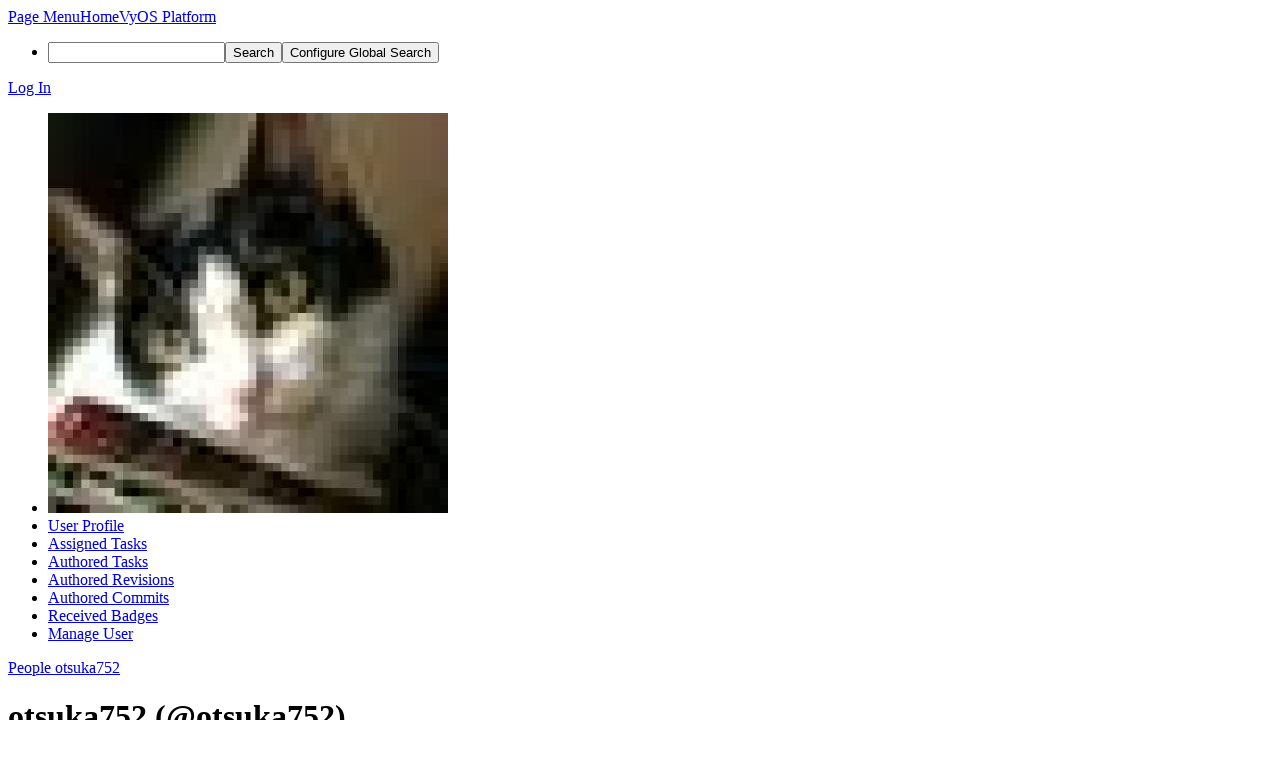

--- FILE ---
content_type: text/html; charset=UTF-8
request_url: https://vyos.dev/p/otsuka752/
body_size: 3921
content:
<!DOCTYPE html><html lang="en"><head><meta charset="UTF-8" /><title>♟ otsuka752</title><meta name="viewport" content="width=device-width, initial-scale=1, user-scalable=yes" /><link rel="mask-icon" color="#3D4B67" href="https://vyos.dev/res/phabricator/db699fe1/rsrc/favicons/mask-icon.svg" /><link rel="apple-touch-icon" sizes="76x76" href="https://vyos.dev/file/data/qjfpvcdwnyxa2wtivpdv/PHID-FILE-whvdc2nzsej524icjphe/favicon" /><link rel="apple-touch-icon" sizes="120x120" href="https://vyos.dev/file/data/65nig23wfq3q7to5thqa/PHID-FILE-3ypi2gcv2ogfrfqbcek6/favicon" /><link rel="apple-touch-icon" sizes="152x152" href="https://vyos.dev/file/data/toqcmpelx62s446mdov6/PHID-FILE-wywmpmhzyszjzkncesus/favicon" /><link rel="icon" id="favicon" href="https://vyos.dev/file/data/lssfylfbn2fykecykciv/PHID-FILE-ufoeha7i2o2uysgxw6t7/favicon" /><meta name="referrer" content="no-referrer" /><link rel="stylesheet" type="text/css" href="https://vyos.dev/res/defaultX/phabricator/2650c4c0/rsrc/css/application/project/project-view.css" /><link rel="stylesheet" type="text/css" href="https://vyos.dev/res/defaultX/phabricator/9bba59a9/core.pkg.css" /><link rel="stylesheet" type="text/css" href="https://vyos.dev/res/defaultX/phabricator/fe8e07cf/rsrc/css/application/people/people-picture-menu-item.css" /><script type="text/javascript" src="https://vyos.dev/res/defaultX/phabricator/98e6504a/rsrc/externals/javelin/core/init.js"></script></head><body class="device-desktop platform-mac phui-theme-dark"><div class="main-page-frame" id="main-page-frame"><div id="phabricator-standard-page" class="phabricator-standard-page"><div class="phabricator-main-menu phabricator-main-menu-background" id="UQ0_0"><a class=" phabricator-core-user-menu phabricator-core-user-mobile-menu" href="#" role="button" data-sigil="phui-dropdown-menu" data-meta="0_18"><span class="aural-only">Page Menu</span><span class="visual-only phui-icon-view phui-font-fa fa-bars" data-meta="0_19" aria-hidden="true"></span><span class="caret"></span></a><a class="phabricator-main-menu-search-button phabricator-expand-application-menu" data-sigil="jx-toggle-class" data-meta="0_17"><span class="phabricator-menu-button-icon phui-icon-view phui-font-fa fa-search" id="UQ0_17"></span></a><a class="phabricator-main-menu-brand" href="/"><span class="aural-only">Home</span><span class="phabricator-main-menu-project-logo" style="background-size: 40px 40px; background-position: 0 0; background-image: url(https://vyos.dev/file/data/dldkctx2wvacoiedrr3c/PHID-FILE-echqymas2wk7uaqful6f/logo)"></span><span class="phabricator-wordmark">VyOS Platform</span></a><ul class="phui-list-view phabricator-search-menu"><li class="phui-list-item-view phui-list-item-type-link phabricator-main-menu-search"><div class="" data-sigil=""><form action="/search/" method="POST"><input type="hidden" name="__csrf__" value="B@37b47fhba7d6af5c7370866a" /><input type="hidden" name="__form__" value="1" /><div class="phabricator-main-menu-search-container"><input type="text" name="query" id="UQ0_18" autocomplete="off" autocorrect="off" autocapitalize="off" spellcheck="false" aria-label="Search" /><button id="UQ0_20" class="phui-icon-view phui-font-fa fa-search"><span class="aural-only">Search</span></button><button class="button dropdown has-icon phui-button-default phabricator-main-menu-search-dropdown" id="UQ0_21" data-sigil="global-search-dropdown" data-meta="0_20"><span class="aural-only">Configure Global Search</span><span class="visual-only phui-icon-view phui-font-fa fa-globe" data-sigil="global-search-dropdown-icon" data-meta="0_21" aria-hidden="true"></span><span class="caret"></span></button><input type="hidden" name="search:scope" value="all" data-sigil="global-search-dropdown-input" /><input type="hidden" id="UQ0_22" name="search:application" value="PhabricatorPeopleApplication" data-sigil="global-search-dropdown-app" /><input type="hidden" name="search:primary" value="true" /><div id="UQ0_19" class="phabricator-main-menu-search-target"></div></div></form></div></li></ul><a class=" phabricator-core-login-button" href="https://vyos.dev/auth/start/?next=%2Fp%2Fotsuka752%2F" role="button"><div class="phui-button-text">Log In</div></a></div><div id="phabricator-standard-page-body" class="phabricator-standard-page-body"><div class="phui-navigation-shell phui-profile-menu phui-basic-nav"><div class="phabricator-nav has-local-nav has-crumbs" id="UQ0_24"><div class="phabricator-nav-local phabricator-side-menu" id="UQ0_25"><ul class="phui-list-view "><li class="phui-list-item-view phui-list-item-type-link "><div class="" data-sigil=""><div class="people-menu-image-container"><img src="https://vyos.dev/file/data/7y4r2swwecldhu363iir/PHID-FILE-fjd3hzya7hdi3mli6d3e/profile" class="people-menu-image" alt="Profile picture" /></div></div></li><li class="phui-list-item-view phui-list-item-type-link phui-list-item-has-icon phui-list-item-selected"><a href="/p/otsuka752/" class="phui-list-item-href" data-sigil=""><span class="visual-only phui-icon-view phui-font-fa fa-user phui-list-item-icon" data-meta="0_22" aria-hidden="true"></span><span class="phui-list-item-name">User Profile</span></a></li><li class="phui-list-item-view phui-list-item-type-link phui-list-item-has-icon "><a href="/people/tasks/assigned/500/" class="phui-list-item-href" data-sigil=""><span class="visual-only phui-icon-view phui-font-fa fa-anchor phui-list-item-icon" data-meta="0_23" aria-hidden="true"></span><span class="phui-list-item-name">Assigned Tasks</span></a></li><li class="phui-list-item-view phui-list-item-type-link phui-list-item-has-icon "><a href="/people/tasks/authored/500/" class="phui-list-item-href" data-sigil=""><span class="visual-only phui-icon-view phui-font-fa fa-anchor phui-list-item-icon" data-meta="0_24" aria-hidden="true"></span><span class="phui-list-item-name">Authored Tasks</span></a></li><li class="phui-list-item-view phui-list-item-type-link phui-list-item-has-icon "><a href="/people/revisions/500/" class="phui-list-item-href" data-sigil=""><span class="visual-only phui-icon-view phui-font-fa fa-gear phui-list-item-icon" data-meta="0_25" aria-hidden="true"></span><span class="phui-list-item-name">Authored Revisions</span></a></li><li class="phui-list-item-view phui-list-item-type-link phui-list-item-has-icon "><a href="/people/commits/500/" class="phui-list-item-href" data-sigil=""><span class="visual-only phui-icon-view phui-font-fa fa-code phui-list-item-icon" data-meta="0_26" aria-hidden="true"></span><span class="phui-list-item-name">Authored Commits</span></a></li><li class="phui-list-item-view phui-list-item-type-link phui-list-item-has-icon "><a href="/people/badges/500/" class="phui-list-item-href" data-sigil=""><span class="visual-only phui-icon-view phui-font-fa fa-trophy phui-list-item-icon" data-meta="0_27" aria-hidden="true"></span><span class="phui-list-item-name">Received Badges</span></a></li><li class="phui-list-item-view phui-list-item-type-link phui-list-item-has-icon "><a href="/people/manage/500/" class="phui-list-item-href" data-sigil=""><span class="visual-only phui-icon-view phui-font-fa fa-gears phui-list-item-icon" data-meta="0_28" aria-hidden="true"></span><span class="phui-list-item-name">Manage User</span></a></li></ul></div><div class="phabricator-nav-content plb" id="UQ0_23"><div class="phui-crumbs-view phui-crumbs-border"><a href="/people/" class="phui-crumb-view phui-crumb-has-icon"><span class="visual-only phui-icon-view phui-font-fa fa-users" data-meta="0_29" aria-hidden="true"></span><span class="phui-crumb-name"> People</span> </a><span class="visual-only phui-icon-view phui-font-fa fa-angle-right phui-crumb-divider phui-crumb-view" data-meta="0_30" aria-hidden="true"></span><a href="/p/otsuka752/" class="phui-crumb-view phabricator-last-crumb"><span class="phui-crumb-name"> otsuka752</span> </a></div><div class="phui-two-column-view phui-side-column-right project-view-home project-view-people-home"><div class="phui-two-column-container"><div class="phui-two-column-header"><div class="phui-header-shell phui-profile-header phui-header-tall people-profile-header"><h1 class="phui-header-view"><div class="phui-header-row"><div class="phui-header-col1"><span class="phui-header-image" style="background-image: url(https://vyos.dev/file/data/7y4r2swwecldhu363iir/PHID-FILE-fjd3hzya7hdi3mli6d3e/profile)"></span></div><div class="phui-header-col2"><span class="phui-header-header">otsuka752 (@otsuka752)</span><div class="phui-header-subheader"><span class="phui-tag-view phui-tag-type-shade phui-tag-bluegrey phui-tag-shade phui-tag-icon-view "><span class="phui-tag-core "><span class="visual-only phui-icon-view phui-font-fa fa-user" data-meta="0_16" aria-hidden="true"></span>User</span></span></div></div><div class="phui-header-col3"></div></div></h1></div></div><div class="phui-two-column-content"><div class="phui-two-column-row grouped"><div class="phui-side-column"><div class="phui-box phui-box-border phui-object-box mlt mll mlr phui-box-blue-property "><div class="phui-header-shell "><h1 class="phui-header-view"><div class="phui-header-row"><div class="phui-header-col2"><span class="phui-header-header">Projects</span></div><div class="phui-header-col3"></div></div></h1></div><div class="phui-info-view phui-info-severity-nodata grouped "><div class="phui-info-view-body">User does not belong to any projects.</div></div></div></div><div class="phui-main-column"><div class="phui-box phui-box-border phui-object-box mlt mll mlr phui-box-blue-property project-view-properties"><div class="phui-header-shell "><h1 class="phui-header-view"><div class="phui-header-row"><div class="phui-header-col2"><span class="phui-header-header">User Details</span></div><div class="phui-header-col3"></div></div></h1></div><div class="phui-property-list-section"><div class="phui-property-list-container grouped"><div class="phui-property-list-properties-wrap "><dl class="phui-property-list-properties"><dt class="phui-property-list-key">User Since </dt><dd class="phui-property-list-value">Jul 20 2017, 8:04 PM (443 w, 2 d) </dd></dl></div></div></div></div><div class="phui-box phui-box-border phui-object-box mlt mll mlr project-view-feed"><div class="phui-header-shell "><h1 class="phui-header-view"><div class="phui-header-row"><div class="phui-header-col2"><span class="phui-header-header">Recent Activity</span></div><div class="phui-header-col3"><div class="phui-header-action-links"><a class="button button-grey has-icon has-text phui-button-default msl phui-header-action-link" href="/feed/?userPHIDs=PHID-USER-zrehtwouudifsk2qn343" role="button"><span class="visual-only phui-icon-view phui-font-fa fa-list-ul" data-meta="0_15" aria-hidden="true"></span><div class="phui-button-text">View All</div></a></div></div></div></h1></div><div class="phui-box phui-box-border phui-object-box mlt mll mlr "><div class="phui-header-shell "><h1 class="phui-header-view"><div class="phui-header-row"><div class="phui-header-col2"><span class="phui-header-header"><span class="visual-only phui-icon-view phui-font-fa fa-calendar msr phui-header-icon" data-meta="0_13" aria-hidden="true"></span>Jul 25 2017</span></div><div class="phui-header-col3"></div></div></h1></div><div class="phui-box phui-box-border mmb phui-feed-story"><div class="phui-feed-story-head"><a href="/p/otsuka752/" style="background-image: url(https://vyos.dev/file/data/7y4r2swwecldhu363iir/PHID-FILE-fjd3hzya7hdi3mli6d3e/profile);" class="visual-only phui-icon-view phui-feed-story-actor phui-feed-story-actor-image" data-meta="0_2" aria-hidden="true"></a><a href="/p/otsuka752/" class="phui-handle phui-link-person" data-sigil="hovercard" data-meta="0_0">otsuka752</a> updated the answer details for <a href="/Q51#A141" class="phui-handle" data-sigil="hovercard" data-meta="0_1">Q51: Updated AMI image for VyOS in AWS (Answer 141)</a>.</div><div class="phui-feed-story-foot"><span class="visual-only phui-icon-view phui-font-fa fa-university" data-meta="0_3" aria-hidden="true"></span><a href="/feed/6446715541299214588/">Jul 25 2017, 2:28 PM</a></div></div><div class="phabricator-feed-story-date-separator"></div><div class="phui-header-shell "><h1 class="phui-header-view"><div class="phui-header-row"><div class="phui-header-col2"><span class="phui-header-header"><span class="visual-only phui-icon-view phui-font-fa fa-calendar msr phui-header-icon" data-meta="0_14" aria-hidden="true"></span>Jul 20 2017</span></div><div class="phui-header-col3"></div></div></h1></div><div class="phui-box phui-box-border mmb phui-feed-story"><div class="phui-feed-story-head"><a href="/p/otsuka752/" style="background-image: url(https://vyos.dev/file/data/7y4r2swwecldhu363iir/PHID-FILE-fjd3hzya7hdi3mli6d3e/profile);" class="visual-only phui-icon-view phui-feed-story-actor phui-feed-story-actor-image" data-meta="0_6" aria-hidden="true"></a><a href="/p/otsuka752/" class="phui-handle phui-link-person" data-sigil="hovercard" data-meta="0_4">otsuka752</a> added <a href="/Q51#A141" class="phui-handle" data-sigil="hovercard" data-meta="0_5">Q51: Updated AMI image for VyOS in AWS (Answer 141)</a>.</div><div class="phui-feed-story-foot"><span class="visual-only phui-icon-view phui-font-fa fa-university" data-meta="0_7" aria-hidden="true"></span><a href="/feed/6444960559137126515/">Jul 20 2017, 8:58 PM</a></div></div><div class="phui-box phui-box-border mmb phui-feed-story"><div class="phui-feed-story-head"><a href="/p/otsuka752/" style="background-image: url(https://vyos.dev/file/data/7y4r2swwecldhu363iir/PHID-FILE-fjd3hzya7hdi3mli6d3e/profile);" class="visual-only phui-icon-view phui-feed-story-actor phui-feed-story-actor-image" data-meta="0_11" aria-hidden="true"></a><a href="/p/otsuka752/" class="phui-handle phui-link-person" data-sigil="hovercard" data-meta="0_8">otsuka752</a> added a watcher for <a href="/tag/amazon_aws_support/" class="phui-handle" data-sigil="hovercard" data-meta="0_9">Amazon AWS Support</a>: <a href="/p/otsuka752/" class="phui-handle phui-link-person" data-sigil="hovercard" data-meta="0_10">otsuka752</a>.</div><div class="phui-feed-story-foot"><span class="visual-only phui-icon-view phui-font-fa fa-briefcase" data-meta="0_12" aria-hidden="true"></span><a href="/feed/6444950670065925993/">Jul 20 2017, 8:20 PM</a></div></div></div></div></div></div></div><div class="phui-two-column-content phui-two-column-footer"></div></div></div></div></div></div></div></div></div><script type="text/javascript" src="https://vyos.dev/res/defaultX/phabricator/83580d78/core.pkg.js"></script><data data-javelin-init-kind="merge" data-javelin-init-data="{&quot;block&quot;:0,&quot;data&quot;:[{&quot;hovercardSpec&quot;:{&quot;objectPHID&quot;:&quot;PHID-USER-zrehtwouudifsk2qn343&quot;}},{&quot;hovercardSpec&quot;:{&quot;objectPHID&quot;:&quot;PHID-ANSW-hprck34n5pe3e4becwaz&quot;}},[],[],{&quot;hovercardSpec&quot;:{&quot;objectPHID&quot;:&quot;PHID-USER-zrehtwouudifsk2qn343&quot;}},{&quot;hovercardSpec&quot;:{&quot;objectPHID&quot;:&quot;PHID-ANSW-hprck34n5pe3e4becwaz&quot;}},[],[],{&quot;hovercardSpec&quot;:{&quot;objectPHID&quot;:&quot;PHID-USER-zrehtwouudifsk2qn343&quot;}},{&quot;hovercardSpec&quot;:{&quot;objectPHID&quot;:&quot;PHID-PROJ-a75n2ang3i465mdkmlj6&quot;}},{&quot;hovercardSpec&quot;:{&quot;objectPHID&quot;:&quot;PHID-USER-zrehtwouudifsk2qn343&quot;}},[],[],[],[],[],[],{&quot;map&quot;:{&quot;UQ0_0&quot;:&quot;phabricator-search-menu-expanded&quot;,&quot;UQ0_17&quot;:&quot;menu-icon-selected&quot;}},{&quot;items&quot;:&quot;\u003cul class=\&quot;phabricator-action-list-view \&quot;\u003e\u003cli id=\&quot;UQ0_2\&quot; class=\&quot;phabricator-action-view phabricator-action-view-type-link\&quot; style=\&quot;\&quot;\u003e\u003cspan class=\&quot;phabricator-action-view-item\&quot;\u003e\u003c\/span\u003e\u003c\/li\u003e\u003cli id=\&quot;UQ0_4\&quot; class=\&quot;phabricator-action-view phabricator-action-view-href phabricator-action-view-type-link\&quot; style=\&quot;\&quot;\u003e\u003ca href=\&quot;\/p\/otsuka752\/\&quot; class=\&quot;phabricator-action-view-item\&quot;\u003eUser Profile\u003c\/a\u003e\u003c\/li\u003e\u003cli id=\&quot;UQ0_6\&quot; class=\&quot;phabricator-action-view phabricator-action-view-href phabricator-action-view-type-link\&quot; style=\&quot;\&quot;\u003e\u003ca href=\&quot;\/people\/tasks\/assigned\/500\/\&quot; class=\&quot;phabricator-action-view-item\&quot;\u003eAssigned Tasks\u003c\/a\u003e\u003c\/li\u003e\u003cli id=\&quot;UQ0_8\&quot; class=\&quot;phabricator-action-view phabricator-action-view-href phabricator-action-view-type-link\&quot; style=\&quot;\&quot;\u003e\u003ca href=\&quot;\/people\/tasks\/authored\/500\/\&quot; class=\&quot;phabricator-action-view-item\&quot;\u003eAuthored Tasks\u003c\/a\u003e\u003c\/li\u003e\u003cli id=\&quot;UQ0_10\&quot; class=\&quot;phabricator-action-view phabricator-action-view-href phabricator-action-view-type-link\&quot; style=\&quot;\&quot;\u003e\u003ca href=\&quot;\/people\/revisions\/500\/\&quot; class=\&quot;phabricator-action-view-item\&quot;\u003eAuthored Revisions\u003c\/a\u003e\u003c\/li\u003e\u003cli id=\&quot;UQ0_12\&quot; class=\&quot;phabricator-action-view phabricator-action-view-href phabricator-action-view-type-link\&quot; style=\&quot;\&quot;\u003e\u003ca href=\&quot;\/people\/commits\/500\/\&quot; class=\&quot;phabricator-action-view-item\&quot;\u003eAuthored Commits\u003c\/a\u003e\u003c\/li\u003e\u003cli id=\&quot;UQ0_14\&quot; class=\&quot;phabricator-action-view phabricator-action-view-href phabricator-action-view-type-link\&quot; style=\&quot;\&quot;\u003e\u003ca href=\&quot;\/people\/badges\/500\/\&quot; class=\&quot;phabricator-action-view-item\&quot;\u003eReceived Badges\u003c\/a\u003e\u003c\/li\u003e\u003cli id=\&quot;UQ0_16\&quot; class=\&quot;phabricator-action-view phabricator-action-view-href phabricator-action-view-type-link\&quot; style=\&quot;\&quot;\u003e\u003ca href=\&quot;\/people\/manage\/500\/\&quot; class=\&quot;phabricator-action-view-item\&quot;\u003eManage User\u003c\/a\u003e\u003c\/li\u003e\u003c\/ul\u003e&quot;},[],{&quot;items&quot;:[{&quot;name&quot;:&quot;Global Search&quot;},{&quot;icon&quot;:&quot;fa-globe&quot;,&quot;name&quot;:&quot;All Items&quot;,&quot;value&quot;:&quot;all&quot;},{&quot;icon&quot;:&quot;fa-users&quot;,&quot;name&quot;:&quot;In People Only&quot;,&quot;value&quot;:&quot;application&quot;},{&quot;name&quot;:&quot;Saved Global Queries&quot;},{&quot;icon&quot;:&quot;fa-certificate&quot;,&quot;name&quot;:&quot;VyOS 1.2.0 LTS changelog&quot;,&quot;value&quot;:&quot;z8yYo8tt6BfJ&quot;},{&quot;icon&quot;:&quot;fa-certificate&quot;,&quot;name&quot;:&quot;Open Items&quot;,&quot;value&quot;:&quot;open&quot;},{&quot;icon&quot;:&quot;fa-certificate&quot;,&quot;name&quot;:&quot;Open Tasks&quot;,&quot;value&quot;:&quot;open-tasks&quot;},{&quot;name&quot;:&quot;Documentation&quot;},{&quot;icon&quot;:&quot;fa-book&quot;,&quot;name&quot;:&quot;User Guide: Search&quot;,&quot;href&quot;:&quot;https:\/\/we.phorge.it\/diviner\/find\/?name=Search%20User%20Guide&amp;type=article&amp;jump=1&quot;}],&quot;icon&quot;:&quot;fa-globe&quot;,&quot;value&quot;:&quot;all&quot;},[],[],[],[],[],[],[],[],[],[]]}"></data><data data-javelin-init-kind="behaviors" data-javelin-init-data="{&quot;refresh-csrf&quot;:[{&quot;tokenName&quot;:&quot;__csrf__&quot;,&quot;header&quot;:&quot;X-Phabricator-Csrf&quot;,&quot;viaHeader&quot;:&quot;X-Phabricator-Via&quot;,&quot;current&quot;:&quot;B@37b47fhba7d6af5c7370866a&quot;}],&quot;history-install&quot;:[]}"></data><data data-javelin-init-kind="behaviors" data-javelin-init-data="{&quot;phui-hovercards&quot;:[],&quot;workflow&quot;:[],&quot;lightbox-attachments&quot;:[],&quot;aphront-form-disable-on-submit&quot;:[],&quot;toggle-class&quot;:[],&quot;phabricator-gesture&quot;:[],&quot;device&quot;:[],&quot;high-security-warning&quot;:[{&quot;show&quot;:false,&quot;uri&quot;:&quot;\/auth\/session\/downgrade\/&quot;,&quot;message&quot;:&quot;Your session is in high security mode. When you finish using it, click here to leave.&quot;}],&quot;phui-dropdown-menu&quot;:[],&quot;phabricator-keyboard-shortcuts&quot;:[{&quot;helpURI&quot;:&quot;\/help\/keyboardshortcut\/&quot;,&quot;searchID&quot;:&quot;UQ0_18&quot;,&quot;pht&quot;:{&quot;\/&quot;:&quot;Give keyboard focus to the search box.&quot;,&quot;?&quot;:&quot;Show keyboard shortcut help for the current page.&quot;}}],&quot;phabricator-search-typeahead&quot;:[{&quot;id&quot;:&quot;UQ0_19&quot;,&quot;input&quot;:&quot;UQ0_18&quot;,&quot;button&quot;:&quot;UQ0_20&quot;,&quot;selectorID&quot;:&quot;UQ0_21&quot;,&quot;applicationID&quot;:&quot;UQ0_22&quot;,&quot;defaultApplicationIcon&quot;:&quot;fa-dot-circle-o&quot;,&quot;appScope&quot;:&quot;application&quot;,&quot;src&quot;:&quot;\/typeahead\/class\/PhabricatorSearchDatasource\/&quot;,&quot;limit&quot;:10,&quot;placeholder&quot;:&quot;Search&quot;,&quot;scopeUpdateURI&quot;:&quot;\/settings\/adjust\/?key=search-scope&quot;}],&quot;quicksand-blacklist&quot;:[{&quot;patterns&quot;:[&quot;\/conpherence\/.*&quot;,&quot;\/Z\\d+&quot;,&quot;\/phame\/live\/.*&quot;,&quot;\/file\/(data|download)\/.*&quot;,&quot;\/phortune\/.*&quot;,&quot;\/auth\/.*&quot;]}]}"></data></body></html>